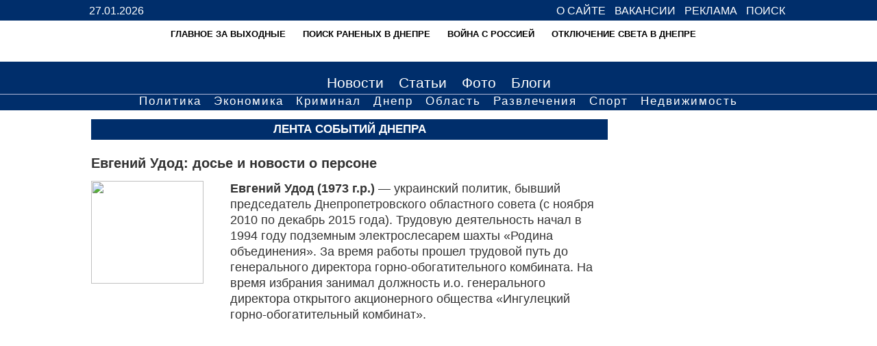

--- FILE ---
content_type: text/html; charset=windows-1251
request_url: https://dnepr.news/tags/evgenii-ydod
body_size: 13292
content:
<!DOCTYPE HTML>
<html xmlns="http://www.w3.org/1999/xhtml">
<head>
	  	<title>Евгений Удод</title>
  	  <meta http-equiv="Content-Type" content="text/html; charset=windows-1251" />	  <meta property="og:image" content="https://dnepr.news/images/sobytia_logo.jpg" />  
  <meta name="description" content="Досье на Евгения Удода и новости о нем" />
    <meta name='yandex-verification' content='74e3cc4fe98cc13b' />
  <link rel="shortcut icon" href="/imagesBG/ico.png" type="image/x-icon"/>
  <link href="/rssFeed/" type="application/rss+xml" rel="alternate" title="RSS" />
<meta name="viewport" content="width=device-width, minimum-scale=1.0" /> 

			<script type="application/ld+json">
			{
			  "@context": "http://schema.org",
			  "@type": "Article",
			  "mainEntityOfPage": {
			    "@type": "WebPage",
			    "@id": "https://dnepr.news/tags/evgenii-ydod"
			  },
			  "headline": "Евгений Удод",
			  			  "image":{
			  	"@type": "ImageObject",
			  	"url":"https://dnepr.news/images/thumbPublic/text/udod1.jpg"
			  },
			  			  "datePublished": "2020-04-30T21:00:36+03:00",
			  "author": {
			    "@type": "Person",
			    "name": "Днепр Новости"
			  },
			   "publisher": {
			    "@type": "Organization",
			    "name": "Портал «Новости Днепра»",
			    "logo": {
			      "@type": "ImageObject",
			      "url": "https://dnepr.news/img/logosearch.png",
			      "width": 219,
			      "height": 60
			    }
			  },
			  "articleBody":"Евгений Удод: досье и новости о персоне    Евгений Удод (1973 г.р.) — украинский политик, бывший председатель Днепропетровского областного совета (с ноября 2010 по декабрь 2015 года). Трудовую деятельность начал в 1994 году подземным электрослесарем шахты «Родина объединения». За время работы прошел трудовой путь до генерального директора горно-обогатительного комбината. На время избрания занимал должность и.о. генерального директора открытого акционерного общества «Ингулецкий горно-обогатительный комбинат».  "
			}
			</script>		
		



<style type="text/css">
	
body {
    height: 100%;
    position: relative;
    font-family: 'Lato', Calibri, Arial, sans-serif;
    min-width: 320px;
    padding: 0px;
    margin: 0px;	
    font-size: 100%;
	}
#wrapper {
    max-width: 1020px;
    min-width: 320px;
    margin: 0 auto;
    width: 100%;
    
}	

.gad-wrapper {
    max-width: 1020px;
    margin: 0 auto;
    width: 100%;    
}	

@media only screen and (min-width: 320px){
	.gad-wrapper {
	    max-width: 1020px;
	    margin: 0 auto;
	    width: 310px;    
	}
}

@media only screen and (min-width: 411px){
	.gad-wrapper {
	    max-width: 1020px;
	    margin: 0 auto;
	    width: 90%;    
	}
}
	
#content{
	background-color:#fff;
		}		
#bel{
	background-color:#fff;
	font-size:90%;
	
	line-height:160%;
	}	
#colona{
	margin-left:3px;
	margin-right:3px;
	text-align:center;
	}

#main p{
	margin-top:2px;
	margin-left: 0px;
	margin-left: 0px;
	
		}	
		
		
		
#main ul{
	padding-top:10px;
	padding-left:30px;
	
		}	
		
		#main ol{
			padding-top:10px;
	padding-left:30px;
		}
		


div.date {
    margin-left: 2%;
}
.date {
    color: #666;
    margin-top: 10px;
}


#soc{
	text-align:center;
	padding-top:15px;
	padding-bottom:10px;
	background-color:#FFF;
	}

#rubr{
	clear: both;
	background-color: #002e6b;
	color: #CCC;
	padding-top:10px;
	font-size:100%;
	line-height:150%;
	}
	
	
#rubr ul{
	float:left;
	list-style:none;
	margin:5px;
	padding:5px;
	width:220px;
	}	
	
#rubr li a{
	color:#FFF;
	text-decoration:none;
	border-bottom:1px dashed #FFF;
		}	
	
	
	
#rubr a:hover{
	color: #FF9;
		}	




#rekdva{
	text-align:center;
	padding-bottom:5px;
	padding-top:5px;
	background-color: #fff;
	height: auto;
	}	

#sponsor{
	text-align:center;
	padding-bottom:5px;
	padding-top:5px;
	background-color:#FFF;
	height: auto;
	}

#socseti {
    text-align: center;
    padding-top: 15px;
    padding-bottom: 10px;
    background-color: #FFF;
}
#socseti a {
    margin-left: 5px;
    margin-right: 5px;
}

#socseti a:hover {
    opacity: 0.7;
}

#footer {
    clear: both;
    background-color: #002e6b;
    color: #CCC;
    padding-bottom: 10px;
    padding-top: 10px;
    font-size: 90%;
    
}
#footer a {
    color: #FFF;
}
#rait {
    background-color: #666;
    text-align: center;
    color: #999;
    padding-top: 10px;
    padding-bottom: 10px;	
    }
    
    
 #header {
    width: 100%;
    text-align: right;
    padding-top: 7px;
    padding-bottom: 7px;
    position: absolute;
    font-family: Arial;
}   
    
 
    
    #header a {
    color: #fff;
    font-size: 100%;
    text-decoration: none;
    padding-bottom: 5px;
    padding-left: 4px;
    padding-right: 4px;
    margin-left: 1px;
    text-transform: uppercase;
}
    
     #header a:hover {
     	color: #fff8d0;
   
}   
#nad {
    float: left;
    color: #ffffff;
    font-family: Arial;
}  
  
  
  #shapka{
	background: #002e6b;
	text-align:center;
	padding-top:30px;
	padding-bottom: 10px;
	}

#shapka a{
		
	}	
	#shapka a:hover{
	opacity:0.9;
	}	
  
  
  

#menu{
width: 100%;
text-align:center;
background: #002e6b;
font-size:130%;
font-family: Arial;
}

#menu a{
	color: #FFF;
	padding:5px;
	margin:3px;
	line-height:160%;
	text-decoration: none;

}
#menu a.selected{
	text-decoration:none;
	color: #cdd1e6;
	}

#menu a:hover{
	
	text-decoration:none;
	color: #cdd1e6;

}
  
  #menufd{
	border-top: 1px solid #afb6d6;	
	background-color:#002e6b;
	text-align:center;
	border-bottom: 3px solid #002e6b;
font-family: Arial;
letter-spacing: 2px;
	}
#menufd a{
	color:	#fff;
	padding:1px;
	margin:5px;
	font-size:105%;
	text-decoration:none;
	
	}	
	
#menufd a.selected{
	text-decoration:none;
	color: #cdd1e6;
	
	}	
	
	
#menufd a:hover{
	color:#cdd1e6;
	
	}		
	
	
.ccc {
    width: 100%;
}	
	
.ppp{
		min-width:250px;
		}
		
	
	
  .monosettt {
    width: 50%;
}
  
  
  

.logo-image{
	margin-top: 60px;
}  
  
  
@media screen and (max-width: 799px) {

#menufd{
	display: none;
}
.hot-topic-wrapper{
	display: none;
}

  #shapka img{
  	width: 310px;
  	margin-top: 0px;
	
	}

  #shapka{
	padding-top:0px;
	}

a.ooop {
	position: inherit;
    margin-top: 0px;   
}



#header{
	background: #002e6b;
	position:relative;
}

		
.toTop {display: none; }
.toTop a {display: none;}


#menu{
	font-size:110%;
	}	
#menu a:hover{
	}	

#menufd a{
	color:	#fff;
	margin:5px;
	font-size:100%;
	display:block;
	border-bottom:1px dotted #CCC;
	padding:5px;
	}	
	
	.ccc{
		width:100%;
		display:inline-table;
		
		}
	.ppp{
		width:100%;
		display:inline-table;
		}
		
		
#rek{
		display:none;
		
		
		}
	#rekmin{
		display:block;
		text-align:center;
	padding-bottom:5px;
	padding-top:5px;
	background-color: #fff;
	
		
		
		}
#rekdva{
		display:none;
	}
#rekdvamin{
	display:block;
		text-align:center;
	padding-bottom:5px;
	padding-top:5px;
	background-color: #fff;
	
	
	}
.publicList p {
  padding-left: 1%;
  
}


.monosettt{

	display:inline-block;
	width:100%;
	
	}	

}
	
@media screen and (max-width: 600px) {	
	
	table#mono{
	border-spacing:0px;		
	}
	
	
a.ooop{
		font-size:15px;
		}	
	
#nad{
	float:none;
	display: block;
	text-align: left;	
}	
	
	
.imgH1 img {
	float:none;
		width:280px;;
	}	
	
.monosettt{
	display:inline-block;
	width:inherit;
	}			

}
	
.soc	{
	text-align:center;
	;
	}	
.socl	{
	width:245px;}

	
	@media screen and (max-width: 900px) {
.socl	{
	display:inline-block;
	
	}
	}

.hot-topic-wrapper{
	background-color: white;
	height: 60px;
	width: 100%;
	position: absolute;
	left: 0;
    overflow: hidden;
}

.hot-topic img{
	width: 40px;
	height: 40px;
	border-radius: 50%;
	vertical-align: middle;
}

.hot-topic a{
	text-decoration: none;
	text-transform: uppercase;
	line-height: 14px;
	font-size: 13px;
	font-weight: bold;
	color: black;
	margin-left: 5px;
}

.hot-topic:hover{
	opacity: .8;
}

.hot-topic {
	display: inline-block;
	max-width: 325px;
	margin-right: 20px;
	margin-top: 10px;
	z-index: -10;
	cursor: pointer;
}

.hot-topics {
	max-width: 1020px;
    min-width: 320px;
    margin: 0 auto;
    width: 100%;
}

.hot-topics-scroller{
	overflow-x: scroll;
	overflow: hidden;
	height: 50px;
}

@media screen and (max-width: 799px) {
	.hot-topic img{
		width: 40px !important;
		height: 40px;
	}	
}


#blooki{margin-bottom:4px;margin-top:4px}#blooki img{margin-bottom:1px;margin-top:1px;border:0;width:100%}.h1-front-wrapper{position:fixed;z-index:-1;color:white}.window{position:fixed;top:0;left:0;width:100%;height:100%;background-image:url(/imagesBG/bgOnImg.png);text-align:left;z-index:100;text-align:left;padding:2px}#rows{overflow:hidden}h1{font-family:verdana,arial,helvetica}h2{font-family:verdana,arial,helvetica}h3{font-family:verdana,arial,helvetica}.boxTitle{overflow:hidden;color:white;font-size:105%;font-weight:700;padding:5px;background:#002e6b;text-align:center;text-transform:uppercase;margin-top:0;font-family:inherit;margin-bottom:0}.mainNews img{width:100%}.imgH1{margin-top:5px}.video-container{position:relative;padding-bottom:56.25%;padding-top:30px;height:0;overflow:hidden}.video-container iframe{position:absolute;top:0;left:0;width:100%;height:100%}a.ooop{position:relative;padding:5px;text-decoration:none;color:#FFF;font-size:20px;display:block;background:#333;font-weight:700;text-align:center}.newsLine{overflow:hidden}.newsLine a.publicLink{overflow:hidden;display:block;text-decoration:none;padding-top:10px;padding-bottom:10px;line-height:15px;margin:0;border-bottom:1px dashed silver;min-height:80px}.newsLine a.publicLink .img{overflow:hidden;float:left;padding:2px}.newsLine a.publicLink .img span{display:block;overflow:hidden}.newsLine a.publicLink .img span{width:70px;height:46px}.newsLine a.publicLink .category{text-decoration:none;color:gray;font-size:10px;line-height:11px;text-align:right;margin:0;display:none}.newsLine a.publicLink h3{overflow:hidden;font-weight:400}.newsLine a.publicLink h3{font-size:13px;line-height:15px;word-wrap:break-word;color:#000}.newsLine a.publicLink .comment{text-decoration:none;color:gray;font-size:10px;line-height:13px}.newsLine a.publicLink .comment img{width:10px;height:12px}.comment{margin-left:5px}

.publicFull{
	overflow: hidden;
    padding: 10px;
}

.imgnews {
    width: 50%;
    float: right;
    margin: .5%;
    padding: .5%;
    color: #666;
    font-size: 100%;
    line-height: 110%;
    border: 1px dotted #999;
    text-align: center;
    word-wrap: break-word;
}

.boxTitle a {
    color: #fefed3;
    text-decoration: none;
}

.newsLine a.publicLink .img, .publicList a.publicLink .img {
    overflow: hidden;
    float: left;
    padding: 2px;
}

.publicList a.publicLink h3 {
    font-size: 100%;
    line-height: 105%;
    padding: 3px;
    margin: 3px 0 5px 0;
    word-wrap: break-word;
    color: #039;
}

.newsLine a.publicLink .comment, .publicList a.publicLink .comment {
    text-decoration: none;
    color: gray;
    font-size: 10px;
    line-height: 13px;
}

.publicList a.publicLink p {
    color: black;
    margin: 5px 0 10px 0;
    line-height: 18px;
}

.speudostatics-block {
    padding-top: 10px;
    padding-bottom: 10px;
    border-bottom: 1px dashed silver;
}

</style>
<!-- Global site tag (gtag.js) - Google Analytics -->
<script type="text/javascript" async src="https://www.googletagmanager.com/gtag/js?id=UA-71772614-1"></script>
<script type="text/javascript">
  window.dataLayer = window.dataLayer || [];
  function gtag(){dataLayer.push(arguments);}
  gtag('js', new Date());

  gtag('config', 'UA-71772614-1');
</script>
<script type="text/javascript" src="https://cdn.gravitec.net/storage/fdc259668c5bdad8a4dad9da87d6d821/client.js" async></script>

</head>

<body><div id="waitBlock" class="window" style="display: none"><table width="100%" height="100%" border=0 cellpadding=0 cellspacing=0><tr><td align=center width="100%" height="100%"> <div style="width: 500px; max-height: 700px; overflow: auto; padding: 10px;"><img src="/img/placeholder.svg" data-src="/imagesBG/loading1.gif" border="0" width="126" height="22" alt=""></div></td></tr></table></div>
<div id="header">
      <div id="wrapper">

    <div id="nad">
27.01.2026    
      </div>
  
<a href="/page/contacts" >О сайте</a>
<a href="/partners/135" >Вакансии</a>
<a href="/page/advertising" >Реклама</a>
<a rel="nofollow" href="/page/search" >Поиск</a>    
      </div>
</div>
<div id="shapka">
  <div id="wrapper">
  	  <div class="hot-topic-wrapper">
		  <div class="hot-topics">
		  	<div class="hot-topics-scroller">
			  <div class="hot-topic"><img src="/img/placeholder.svg" class="lazyload" data-src="/images/cache/imagesthumbNewstext/40-40-kalendar.webp" alt="" /><a class="hot-topic-anchor" href="https://dnepr.news/news/novosti-vyhodnyh-v-dnepre-i-oblasti-volna-zaminirovaniy-i-likvidaciya-11-moshennicheskih-koll-centrov">Главное за выходные</a></div><div class="hot-topic"><img src="/img/placeholder.svg" class="lazyload" data-src="/images/cache/imagesthumbNewstext/40-40-ranenye_1456920911.webp" alt="" /><a class="hot-topic-anchor" href="https://dnepr.news/public/poisk-lyudey-vo-vremya-voyny-v-ukraine">Поиск раненых в Днепре</a></div><div class="hot-topic"><img src="/img/placeholder.svg" class="lazyload" data-src="/images/cache/imagesthumbNewstext/40-40-ato_1408085711.webp" alt="" /><a class="hot-topic-anchor" href="https://dnepr.news/tags/dnepr-i-voina">Война с Россией</a></div><div class="hot-topic"><img src="/img/placeholder.svg" class="lazyload" data-src="/images/cache/imagesthumbNewstext/40-40-electricestvo.webp" alt="" /><a class="hot-topic-anchor" href="https://dnepr.news/tags/otkljuchenie-sveta-v-dnepre">Отключение света в Днепре</a></div>			</div>  
		  </div>  	
	  </div>
    	<a href="/"><img  class="logo-image"  src="/images/cache/img/c-logod1.webp" alt="" /></a>
  </div>
</div>



<div id="menu">
  <div id="wrapper">

<a title="события в Днепре" href="/news" >Новости</a>
<a title="статьи о Днепре" href="/articles" >Статьи</a>
<a title="фото Днепра" href="/photos" >Фото</a>
<a title="блоги Днепр" href="/category/38" >Блоги</a>
  
  </div>
</div>


 <div id="menufd">
  <div id="wrapper">
				<a title="политика Днепр" href="/category/9" >Политика</a>
				<a title="экономика Днепр" href="/category/60" >Экономика</a>
				<a title="криминал Днепропетровская область" href="/category/6" >Криминал</a>
				<a title="Днепровские городские новости" href="/category/36" >Днепр</a>
				<a title="новости Днепропетровской области" href="/category/37" >Область</a>
				<a title="развлечения в Днепре" href="/category/11" >Развлечения</a>
				<a title="спорт Днепр" href="/category/14" >Спорт</a>
                                <a title="недвижимость в Днепре" href="/category/23" >Недвижимость</a>
</div>   
</div> 




 <div id="sponsor">
 <div id="wrapper">
  
</div>
  </div>  


<div id="content"><div id="wrapper"><div id="bel">
	
			<div id="rows"></div>       
</div>



<table><tr>
				<td  class="ccc"  valign="top"  id="mainBlock"><div id="main">
				
				
				
				

<style>
	
	.publicList a.publicLink h1 {
    
    min-height:20px;
     
}
	
	.publicList p {
    padding-left: 1%;
    line-height: 110%;
   
}

.newsLine a.publicLink:hover, .publicList a.publicLink:hover {background-color: #fff;}	
	
</style>



	<div id="rows">
		<div id="rows">
			<h2 class="boxTitle">Лента событий Днепра</h2><div class="speudostatics-block"><h1>Евгений Удод: досье и новости о персоне</h1><table width="100%" cellspacing="0" cellpadding="0"> <tr>  <td width="27%" valign="top"> <img src="/img/placeholder.svg" class="lazyload" style="display: block; margin-left: 0pt;" data-src="/images/cache/imagesthumbPublictext/c-udod1.webp" width="90%" height="150"></td><td valign="top"><b>Евгений Удод (1973 г.р.)</b> — украинский политик, бывший председатель Днепропетровского областного совета (с ноября 2010 по декабрь 2015 года). Трудовую деятельность начал в 1994 году подземным электрослесарем шахты «Родина объединения». За время работы прошел трудовой путь до генерального директора горно-обогатительного комбината. На время избрания занимал должность и.о. генерального директора открытого акционерного общества «Ингулецкий горно-обогатительный комбинат». </tr> </table><div id="sponsor">
					<!-- dnepr-pod-novostamy -->
					<ins class="adsbygoogle"
					     style="display:block"
					     data-ad-client="ca-pub-5856576556842586"
					     data-ad-slot="1351964137"
					     data-ad-format="auto"
					     data-full-width-responsive="true"></ins>
					<script>
					     (adsbygoogle = window.adsbygoogle || []).push({});
					</script>
					</div></div><div class="box" style="border-bottom: 1px dashed silver;"><a class="rss-link" href="/rss-tag/evgenii-ydod" target="_blank"><img src="/img/placeholder.svg" class="lazyload" data-src="/images/cache/img/c-rss-32.webp" /><span>Подписаться</span></a></div>			<div class="box">
				<div class="publicList" style="width: auto; margin: 0"><a title="Читать" href="/news/byvshego-predsedatelya-dnepropetrovskogo-oblsoveta-podozrevayut-v-otmyvanii-deneg" class="publicLink"><div id="rows"><div class="img"><span><img src="/img/placeholder.svg" class="lazyload" data-src="/images/cache/imagesthumbNewsfeed/180-120-udod_apteka.webp" border="0" data-srcset="/images/cache/imagesthumbNewsfeed/698-466-udod_apteka.webp 698w, /images/cache/imagesthumbNewsfeed/490-327-udod_apteka.webp 490w, /images/cache/imagesthumbNewsfeed/180-120-udod_apteka.webp 180w "></span></div><div id="rows"><div class="category">Криминал в Днепропетровской области</div><h3><b>Бывший председатель Днепропетровского облсовета хотел убить подчиненного и отмывал деньги</b></h3><div class="comment" style="text-align: left"><img src="/imagesBG/icons/calendar.png" border="0" width="16" height="16" alt="" align="middle"> 20.12.21, 15:00 <img src="/imagesBG/icons/eye.png" border="0" width="16" height="16" alt="" align="middle"> 1279 <img src="/imagesBG/icons/comments.png" border="0" width="16" height="16" alt="" align="middle">  0</div><p>Бывшему председателю Днепропетровского областного совета Евгению Удоду объявили о подозрении в отмывании бюджетных средств.</p></div></div></a><a title="Читать" href="/news/krivorozhskiy-top-chinovnik-vremen-yanukovicha-zadeklariroval-112-tys-dollarov" class="publicLink"><div id="rows"><div class="img"><span><img src="/img/placeholder.svg" class="lazyload" data-src="/images/cache/imagesthumbNewsfeed/180-120-udod_apteka.webp" border="0" data-srcset="/images/cache/imagesthumbNewsfeed/698-466-udod_apteka.webp 698w, /images/cache/imagesthumbNewsfeed/490-327-udod_apteka.webp 490w, /images/cache/imagesthumbNewsfeed/180-120-udod_apteka.webp 180w "></span></div><div id="rows"><div class="category">Политика</div><h3><b>Криворожский топ-чиновник времен Януковича задекларировал 112 тыс. долларов</b></h3><div class="comment" style="text-align: left"><img src="/imagesBG/icons/calendar.png" border="0" width="16" height="16" alt="" align="middle"> 14.05.21, 15:15 <img src="/imagesBG/icons/eye.png" border="0" width="16" height="16" alt="" align="middle"> 1568 <img src="/imagesBG/icons/comments.png" border="0" width="16" height="16" alt="" align="middle">  0</div><p>Заместитель городского головы Кривого Рога Евгений Удод задекларировал 112 тыс. долларов наличными.</p></div></div></a><a title="Читать" href="/news/top-chinovnik-vremen-yanukovicha-stal-zamestitelem-mera-krivogo-roga-video" class="publicLink"><div id="rows"><div class="img"><span><img src="/img/placeholder.svg" class="lazyload" data-src="/images/cache/imagesthumbNewsfeed/180-120-udod_apteka.webp" border="0" data-srcset="/images/cache/imagesthumbNewsfeed/698-466-udod_apteka.webp 698w, /images/cache/imagesthumbNewsfeed/490-327-udod_apteka.webp 490w, /images/cache/imagesthumbNewsfeed/180-120-udod_apteka.webp 180w "></span></div><div id="rows"><div class="category">Политика</div><h3><b><img src="/imagesBG/icoTitleVideo_26.gif" border="0" width="26" height="26" alt="" align="left" style="margin: 5px">Топ-чиновник времен Януковича стал заместителем мэра Кривого Рога </b></h3><div class="comment" style="text-align: left"><img src="/imagesBG/icons/calendar.png" border="0" width="16" height="16" alt="" align="middle"> 18.12.20, 10:44 <img src="/imagesBG/icons/eye.png" border="0" width="16" height="16" alt="" align="middle"> 1084 <img src="/imagesBG/icons/comments.png" border="0" width="16" height="16" alt="" align="middle">  0</div><p>Экс-председатель Днепропетровского областного совета Евгений Удод стал заместителем городского головы Кривого Рога.</p></div></div></a><a title="Читать" href="/news/v-krivoy-rog-vernulsya-beglyy-udod" class="publicLink"><div id="rows"><div class="img"><span><img src="/img/placeholder.svg" class="lazyload" data-src="/images/cache/imagesthumbNewsfeed/180-120-udod_apteka.webp" border="0" data-srcset="/images/cache/imagesthumbNewsfeed/698-466-udod_apteka.webp 698w, /images/cache/imagesthumbNewsfeed/490-327-udod_apteka.webp 490w, /images/cache/imagesthumbNewsfeed/180-120-udod_apteka.webp 180w "></span></div><div id="rows"><div class="category">Новости Днепропетровской области</div><h3><b><img src="/imagesBG/icoTitlePhoto_26.gif" border="0" width="26" height="26" alt="" align="left" style="margin: 5px">В Кривой Рог вернулся беглый Удод </b></h3><div class="comment" style="text-align: left"><img src="/imagesBG/icons/calendar.png" border="0" width="16" height="16" alt="" align="middle"> 15.10.19, 10:32 <img src="/imagesBG/icons/eye.png" border="0" width="16" height="16" alt="" align="middle"> 2542 <img src="/imagesBG/icons/comments.png" border="0" width="16" height="16" alt="" align="middle">  0</div><p>Бывший первый заместитель мэра Кривого Рога Евгений Удод, сбежавший за границу в 2017 году после уголовных дел, вернулся в город.</p></div></div></a><a title="Читать" href="/news/v-krivom-roge-snyali-s-dolzhnosti-beglogo-zamestitelya-mera" class="publicLink"><div id="rows"><div class="img"><span><img src="/img/placeholder.svg" class="lazyload" data-src="/images/cache/imagesthumbNewsfeed/180-120-udod_apteka.webp" border="0" data-srcset="/images/cache/imagesthumbNewsfeed/698-466-udod_apteka.webp 698w, /images/cache/imagesthumbNewsfeed/490-327-udod_apteka.webp 490w, /images/cache/imagesthumbNewsfeed/180-120-udod_apteka.webp 180w "></span></div><div id="rows"><div class="category">Новости Днепропетровской области</div><h3><b>В Кривом Роге сняли с должности беглого заместителя мэра</b></h3><div class="comment" style="text-align: left"><img src="/imagesBG/icons/calendar.png" border="0" width="16" height="16" alt="" align="middle"> 30.08.17, 13:09 <img src="/imagesBG/icons/eye.png" border="0" width="16" height="16" alt="" align="middle"> 1802 <img src="/imagesBG/icons/comments.png" border="0" width="16" height="16" alt="" align="middle">  0</div><p>В Кривом Роге на сессии горсовета уволили с должности первого заместителя мэра Евгения Удода.</p></div></div></a><a title="Читать" href="/news/zammera-krivogo-roga-ob-yavili-v-rozysk" class="publicLink"><div id="rows"><div class="img"><span><img src="/img/placeholder.svg" class="lazyload" data-src="/images/cache/imagesthumbNewsfeed/180-120-udod_apteka.webp" border="0" data-srcset="/images/cache/imagesthumbNewsfeed/698-466-udod_apteka.webp 698w, /images/cache/imagesthumbNewsfeed/490-327-udod_apteka.webp 490w, /images/cache/imagesthumbNewsfeed/180-120-udod_apteka.webp 180w "></span></div><div id="rows"><div class="category">Криминал в Днепропетровской области</div><h3><b>Заммэра Кривого Рога объявили в розыск</b></h3><div class="comment" style="text-align: left"><img src="/imagesBG/icons/calendar.png" border="0" width="16" height="16" alt="" align="middle"> 23.06.17, 10:58 <img src="/imagesBG/icons/eye.png" border="0" width="16" height="16" alt="" align="middle"> 1960 <img src="/imagesBG/icons/comments.png" border="0" width="16" height="16" alt="" align="middle">  0</div><p>Министерство внутренних дел Украины объявило в розыск заместителя городского головы Кривого Рога Евгения Удода.</p></div></div></a><a title="Читать" href="/news/sud-razreshil-arestovat-zammera-krivogo-roga" class="publicLink"><div id="rows"><div class="img"><span><img src="/img/placeholder.svg" class="lazyload" data-src="/images/cache/imagesthumbNewsfeed/180-120-udod_apteka.webp" border="0" data-srcset="/images/cache/imagesthumbNewsfeed/698-466-udod_apteka.webp 698w, /images/cache/imagesthumbNewsfeed/490-327-udod_apteka.webp 490w, /images/cache/imagesthumbNewsfeed/180-120-udod_apteka.webp 180w "></span></div><div id="rows"><div class="category">Политика</div><h3><b>Суд разрешил арестовать заммэра Кривого Рога</b></h3><div class="comment" style="text-align: left"><img src="/imagesBG/icons/calendar.png" border="0" width="16" height="16" alt="" align="middle"> 16.06.17, 10:10 <img src="/imagesBG/icons/eye.png" border="0" width="16" height="16" alt="" align="middle"> 1437 <img src="/imagesBG/icons/comments.png" border="0" width="16" height="16" alt="" align="middle">  0</div><p>Суд удовлетворил ходатайство Генеральной прокуратуры об аресте подозреваемых в хищениях в особо крупных размерах из бюджета Кривого Рога.</p></div></div></a><a title="Читать" href="/news/vice-mer-krivogo-roga-kotoromu-ob-yavili-podozrenie-ukatil-v-otpusk" class="publicLink"><div id="rows"><div class="img"><span><img src="/img/placeholder.svg" class="lazyload" data-src="/images/cache/imagesthumbNewsfeed/180-120-udod_apteka.webp" border="0" data-srcset="/images/cache/imagesthumbNewsfeed/698-466-udod_apteka.webp 698w, /images/cache/imagesthumbNewsfeed/490-327-udod_apteka.webp 490w, /images/cache/imagesthumbNewsfeed/180-120-udod_apteka.webp 180w "></span></div><div id="rows"><div class="category">Новости Днепропетровской области</div><h3><b>Вице-мэр Кривого Рога, которому объявили подозрение, укатил в отпуск </b></h3><div class="comment" style="text-align: left"><img src="/imagesBG/icons/calendar.png" border="0" width="16" height="16" alt="" align="middle"> 19.05.17, 10:59 <img src="/imagesBG/icons/eye.png" border="0" width="16" height="16" alt="" align="middle"> 1642 <img src="/imagesBG/icons/comments.png" border="0" width="16" height="16" alt="" align="middle">  0</div><p>Первый заместитель городского головы Кривого Рога Евгений Удод, которому ранее объявили подозрение, находится в отпуске.</p></div></div></a><a title="Читать" href="/news/poyavilis-fotozhaby-na-krivorozhskogo-chinovnika-materno-posylayuschego-opponentov-foto" class="publicLink"><div id="rows"><div class="img"><span><img src="/img/placeholder.svg" class="lazyload" data-src="/images/cache/imagesthumbNewsfeed/180-120-mat_1490290261.webp" border="0" data-srcset="/images/cache/imagesthumbNewsfeed/698-466-mat_1490290261.webp 698w, /images/cache/imagesthumbNewsfeed/490-327-mat_1490290261.webp 490w, /images/cache/imagesthumbNewsfeed/180-120-mat_1490290261.webp 180w " ></span></div><div id="rows"><div class="category">Новости Днепропетровской области</div><h3><b><img src="/imagesBG/icoTitlePhoto_26.gif" border="0" width="26" height="26" alt="" align="left" style="margin: 5px">Появились фотожабы на криворожского чиновника, матерно посылающего оппонентов </b></h3><div class="comment" style="text-align: left"><img src="/imagesBG/icons/calendar.png" border="0" width="16" height="16" alt="" align="middle"> 24.03.17, 19:06 <img src="/imagesBG/icons/eye.png" border="0" width="16" height="16" alt="" align="middle"> 1230 <img src="/imagesBG/icons/comments.png" border="0" width="16" height="16" alt="" align="middle">  0</div><p>Заместитель городского головы Кривого Рога Евгений Удод стал героем фотожаб.  </p></div></div></a><a title="Читать" href="/news/obmaterennyy-vice-merom-krivogo-roga-deputat-obratilsya-v-policiyu-video" class="publicLink"><div id="rows"><div class="img"><span><img src="/img/placeholder.svg" class="lazyload" data-src="/images/cache/imagesthumbNewsfeed/180-120-mat_1490290261.webp" border="0" data-srcset="/images/cache/imagesthumbNewsfeed/698-466-mat_1490290261.webp 698w, /images/cache/imagesthumbNewsfeed/490-327-mat_1490290261.webp 490w, /images/cache/imagesthumbNewsfeed/180-120-mat_1490290261.webp 180w "></span></div><div id="rows"><div class="category">Новости Днепропетровской области</div><h3><b><img src="/imagesBG/icoTitleVideo_26.gif" border="0" width="26" height="26" alt="" align="left" style="margin: 5px">Обматеренный вице-мэром Кривого Рога депутат обратился в полицию </b></h3><div class="comment" style="text-align: left"><img src="/imagesBG/icons/calendar.png" border="0" width="16" height="16" alt="" align="middle"> 23.03.17, 19:31 <img src="/imagesBG/icons/eye.png" border="0" width="16" height="16" alt="" align="middle"> 1014 <img src="/imagesBG/icons/comments.png" border="0" width="16" height="16" alt="" align="middle">  0</div><p>Депутат горсовета Кривого Рога Юлий Морозов, которого сегодня матерно послал заместитель мэра Евгений Удод, подал заявление в полицию. </p></div></div></a>							<div style="max-width:97%">
														<!--	<script async src="//pagead2.googlesyndication.com/pagead/js/adsbygoogle.js"></script> -->
								<ins class="adsbygoogle"
								     style="display:block"
								     data-ad-format="fluid"
								     data-ad-layout-key="-gp+1g+5v-54+1d"
								     data-ad-client="ca-pub-5856576556842586"
								     data-ad-slot="8216692835"></ins>
															<script>
								     (adsbygoogle = window.adsbygoogle || []).push({});
								</script>	
							</div>
							<div class="news-line-adv-separator"></div>
							<a title="Читать" href="/news/vice-mer-krivogo-roga-poslal-deputatov-video" class="publicLink"><div id="rows"><div class="img"><span><img src="/img/placeholder.svg" class="lazyload" data-src="/images/cache/imagesthumbNewsfeed/180-120-udod_apteka.webp" border="0" data-srcset="/images/cache/imagesthumbNewsfeed/698-466-udod_apteka.webp 698w, /images/cache/imagesthumbNewsfeed/490-327-udod_apteka.webp 490w, /images/cache/imagesthumbNewsfeed/180-120-udod_apteka.webp 180w "></span></div><div id="rows"><div class="category">Новости Днепропетровской области</div><h3><b><img src="/imagesBG/icoTitleVideo_26.gif" border="0" width="26" height="26" alt="" align="left" style="margin: 5px">Вице-мэр Кривого Рога отправил депутатов нах... </b></h3><div class="comment" style="text-align: left"><img src="/imagesBG/icons/calendar.png" border="0" width="16" height="16" alt="" align="middle"> 23.03.17, 17:22 <img src="/imagesBG/icons/eye.png" border="0" width="16" height="16" alt="" align="middle"> 1340 <img src="/imagesBG/icons/comments.png" border="0" width="16" height="16" alt="" align="middle">  0</div><p>Заместитель городского головы Кривого Рога Евгений Удод обматерил депутатов городского совета.</p></div></div></a><a title="Читать" href="/news/genprokuratura-provodit-obyski-u-rukovoditeley-krivogo-roga" class="publicLink"><div id="rows"><div class="img"><span><img src="/img/placeholder.svg" class="lazyload" data-src="/images/thumbNews/feed/obisk.jpg" border="0" data-srcset="//images/thumbNews/feed/obisk.jpg 698w, //images/thumbNews/feed/obisk.jpg 490w, //images/thumbNews/feed/obisk.jpg 180w "></span></div><div id="rows"><div class="category">Новости Днепропетровской области</div><h3><b>Генпрокуратура проводит обыски у руководителей Кривого Рога</b></h3><div class="comment" style="text-align: left"><img src="/imagesBG/icons/calendar.png" border="0" width="16" height="16" alt="" align="middle"> 02.03.17, 11:23 <img src="/imagesBG/icons/eye.png" border="0" width="16" height="16" alt="" align="middle"> 1252 <img src="/imagesBG/icons/comments.png" border="0" width="16" height="16" alt="" align="middle">  0</div><p>Сегодня сотрудники прокуратуры проводят ряд обысков в Криворожском городском совете.  </p></div></div></a><a title="Читать" href="/news/16/17707" class="publicLink"><div id="rows"><div class="img"><span><img src="/img/placeholder.svg" class="lazyload" data-src="/images/cache/imagesthumbNewsfeed/180-120-udod_apteka.webp" border="0" data-srcset="/images/cache/imagesthumbNewsfeed/698-466-udod_apteka.webp 698w, /images/cache/imagesthumbNewsfeed/490-327-udod_apteka.webp 490w, /images/cache/imagesthumbNewsfeed/180-120-udod_apteka.webp 180w "></span></div><div id="rows"><div class="category">Политика</div><h3><b>Евгений Удод станет первым заместителем мэра Кривого Рога</b></h3><div class="comment" style="text-align: left"><img src="/imagesBG/icons/calendar.png" border="0" width="16" height="16" alt="" align="middle"> 16.06.16, 17:00 <img src="/imagesBG/icons/eye.png" border="0" width="16" height="16" alt="" align="middle"> 1048 <img src="/imagesBG/icons/comments.png" border="0" width="16" height="16" alt="" align="middle">  0</div><p>Завтра депутаты Криворожского городского совета уволят с поста первого заместителя городского головы Александра Фищенко.</p></div></div></a><a title="Читать" href="/news/16/17254" class="publicLink"><div id="rows"><div class="img"><span><img src="/img/placeholder.svg" class="lazyload" data-src="/images/cache/imagesthumbNewsfeed/180-120-udod_apteka.webp" border="0" data-srcset="/images/cache/imagesthumbNewsfeed/698-466-udod_apteka.webp 698w, /images/cache/imagesthumbNewsfeed/490-327-udod_apteka.webp 490w, /images/cache/imagesthumbNewsfeed/180-120-udod_apteka.webp 180w "></span></div><div id="rows"><div class="category">Политика</div><h3><b>В "черной бухгалтерии" Януковича всплыл днепропетровский чиновник</b></h3><div class="comment" style="text-align: left"><img src="/imagesBG/icons/calendar.png" border="0" width="16" height="16" alt="" align="middle"> 31.05.16, 13:45 <img src="/imagesBG/icons/eye.png" border="0" width="16" height="16" alt="" align="middle"> 1300 <img src="/imagesBG/icons/comments.png" border="0" width="16" height="16" alt="" align="middle">  0</div><p>В "черной бухгалтерии" Януковича всплыл днепропетровский чиновник. </p></div></div></a><a title="Читать" href="/news/16/16605" class="publicLink"><div id="rows"><div class="img"><span><img src="/img/placeholder.svg" class="lazyload" data-src="/images/cache/imagesthumbNewsfeed/180-120-udod_apteka.webp" border="0" data-srcset="/images/cache/imagesthumbNewsfeed/698-466-udod_apteka.webp 698w, /images/cache/imagesthumbNewsfeed/490-327-udod_apteka.webp 490w, /images/cache/imagesthumbNewsfeed/180-120-udod_apteka.webp 180w "></span></div><div id="rows"><div class="category">Общество</div><h3><b>Удод возглавил Ассоциацию органов местного самоуправления Днепропетровщины</b></h3><div class="comment" style="text-align: left"><img src="/imagesBG/icons/calendar.png" border="0" width="16" height="16" alt="" align="middle"> 28.04.16, 21:30 <img src="/imagesBG/icons/eye.png" border="0" width="16" height="16" alt="" align="middle"> 1298 <img src="/imagesBG/icons/comments.png" border="0" width="16" height="16" alt="" align="middle">  0</div><p>Сегодня на конференции областной днепропетровской Ассоциации местного самоуправления ее председателем во второй раз подряд был избран Евгений Удод.</p></div></div></a><a title="Читать" href="/news/15/5054" class="publicLink"><div id="rows"><div class="img"><span><img src="/img/placeholder.svg" class="lazyload" data-src="/images/cache/imagesthumbNewsfeed/180-120-udod_apteka.webp" border="0" data-srcset="/images/cache/imagesthumbNewsfeed/698-466-udod_apteka.webp 698w, /images/cache/imagesthumbNewsfeed/490-327-udod_apteka.webp 490w, /images/cache/imagesthumbNewsfeed/180-120-udod_apteka.webp 180w "></span></div><div id="rows"><div class="category">Криминал в Днепропетровской области</div><h3><b>Дело против главы облсовета Удода по подозрению в связях с "титушками" закрыто (ДОКУМЕНТ)</b></h3><div class="comment" style="text-align: left"><img src="/imagesBG/icons/calendar.png" border="0" width="16" height="16" alt="" align="middle"> 18.02.15, 09:57 <img src="/imagesBG/icons/eye.png" border="0" width="16" height="16" alt="" align="middle"> 1107 <img src="/imagesBG/icons/comments.png" border="0" width="16" height="16" alt="" align="middle">  0</div><p>Прокуратура Днепропетровской области закрыли криминальное производство в отношении главы Днепропетровского облсовета Евгения Удода, который подозревался в связях с "титушками".  В документе за подписью прокурора отдела процессуального руководства в к...</p></div></div></a><a title="Читать" href="/news/15/5016" class="publicLink"><div id="rows"><div class="img"><span><img src="/img/placeholder.svg" class="lazyload" data-src="/images/cache/imagesthumbNewsfeed/180-120-udod_apteka.webp" border="0" data-srcset="/images/cache/imagesthumbNewsfeed/698-466-udod_apteka.webp 698w, /images/cache/imagesthumbNewsfeed/490-327-udod_apteka.webp 490w, /images/cache/imagesthumbNewsfeed/180-120-udod_apteka.webp 180w "></span></div><div id="rows"><div class="category">Экономика </div><h3><b>На "Южмаше" в кратчайшие сроки должен быть проведен аудит, – чиновник</b></h3><div class="comment" style="text-align: left"><img src="/imagesBG/icons/calendar.png" border="0" width="16" height="16" alt="" align="middle"> 16.02.15, 10:30 <img src="/imagesBG/icons/eye.png" border="0" width="16" height="16" alt="" align="middle"> 1152 <img src="/imagesBG/icons/comments.png" border="0" width="16" height="16" alt="" align="middle">  0</div><p>Председатель Днепропетровского областного совета Евгений Удод во время встречи с трудовым коллективом ЮМЗ им. Макарова отметил, что сегодня на предприятии необходимо в срочном порядке провести аудит с целью определения реальных мощностей завода.  Гла...</p></div></div></a><a title="Читать" href="/news/14/902" class="publicLink"><div id="rows"><div class="img"><span><img src="/img/placeholder.svg" class="lazyload" data-src="/images/cache/imagesthumbNewsfeed/180-120-udod_apteka.webp" border="0" data-srcset="/images/cache/imagesthumbNewsfeed/698-466-udod_apteka.webp 698w, /images/cache/imagesthumbNewsfeed/490-327-udod_apteka.webp 490w, /images/cache/imagesthumbNewsfeed/180-120-udod_apteka.webp 180w "></span></div><div id="rows"><div class="category">Общество</div><h3><b>Глава Днепропетровского облсовета уверяет, что не имел дел с титушками</b></h3><div class="comment" style="text-align: left"><img src="/imagesBG/icons/calendar.png" border="0" width="16" height="16" alt="" align="middle"> 22.07.14, 13:00 <img src="/imagesBG/icons/eye.png" border="0" width="16" height="16" alt="" align="middle"> 1159 <img src="/imagesBG/icons/comments.png" border="0" width="16" height="16" alt="" align="middle">  0</div><p>Председатель Днепропетровского областного совета Евгений Удод, которого обвиняют в связи с титушками, обратился к жителям региона с опровержением этой информации.  "Из областной прокуратуры я получил сообщение о подозрении в совершении преступления. ...</p></div></div></a>				</div>
			</div>
		</div>
		<br/>
		
	<br/>	
		
		
		
		
		
			
			
			
						
			
			




		</div>
	</div>
	
	
	
	
					
				
				
				
				
				</td><td class="ppp" valign="top">
				
				
				
				
				
        <div id="colona">
        <div style="margin-top: 5px;"></div>
        
                    
        	       
        				<script async src="https://pagead2.googlesyndication.com/pagead/js/adsbygoogle.js?client=ca-pub-5856576556842586"
     crossorigin="anonymous"></script>
<!-- Dnepr-vert -->
<ins class="adsbygoogle"
     style="display:block"
     data-ad-client="ca-pub-5856576556842586"
     data-ad-slot="5421064950"
     data-ad-format="auto"
     data-full-width-responsive="true"></ins>
<script>
     (adsbygoogle = window.adsbygoogle || []).push({});
</script>

<div style="overflow: hidden; width: 100%; "><a href="https://iherb.co/jiC2vDS9" rel="sponsored" target="_blank"><img src="/adv/iherb-dnepr.jpg" border="0" width=100% style="padding-bottom: 5px; padding-top: 5px;"/></a></div>

<div style="overflow: hidden; width: 100%; "><a href="https://bank.gov.ua/ua/news/all/natsionalniy-bank-vidkriv-spetsrahunok-dlya-zboru-koshtiv-na-potrebi-armiyi" alt="РїРѕРјРѕС‰СЊ Р°СЂРјРёРё" target="_blank"><img src="/adv/army.jpg" border="0" width=100% style="padding-bottom: 5px; padding-top: 5px;"/></a></div>

<div style="overflow: hidden; width: 100%; "><a href="https://secure.wayforpay.com/button/b6600bd8446dd" alt="РїРѕРјРѕС‡СЊ РЅР°С€РµРјСѓ СЃР°Р№С‚Сѓ" target="_blank"><img src="/adv/dnepr.jpg" border="0" width=100% style="padding-bottom: 5px; padding-top: 5px;"/></a></div>

<div style="overflow: hidden; width: 100%; "><a href="https://lapa.shop/ru/cats/" alt="РєСѓРїРёС‚СЊ РєРѕС‚РµРЅРєР° РІ РїРёС‚РѕРјРЅРёРєРµ" rel="sponsored" target="_blank"><img src="/adv/lapabanner.jpg" border="0" width=100% style="padding-bottom: 5px; padding-top: 5px;"/></a></div>

					
											<h2 class="boxTitle">Опрос</h2>
						<div class="box"><div id="pollDivContainer"><h3>Когда, по вашему, закончится война?</h3>		<form style="margin:0px" name="pollBlock" id="pollBlock">
			<table width="100%" border=0 cellpadding=0 cellspacing=0 class="pollerList">					<tr>
						<td width="30"><input type="radio" id="poller" name="poller" value="424"></td><td onclick="checkRadio(document.pollBlock.poller, '0');" align="left"> Через 2-3 недели</td>
					</tr>					<tr>
						<td width="30"><input type="radio" id="poller" name="poller" value="425"></td><td onclick="checkRadio(document.pollBlock.poller, '1');" align="left"> Через месяц</td>
					</tr>					<tr>
						<td width="30"><input type="radio" id="poller" name="poller" value="426"></td><td onclick="checkRadio(document.pollBlock.poller, '2');" align="left"> К концу года</td>
					</tr>					<tr>
						<td width="30"><input type="radio" id="poller" name="poller" value="427"></td><td onclick="checkRadio(document.pollBlock.poller, '3');" align="left"> Через год</td>
					</tr>					<tr>
						<td width="30"><input type="radio" id="poller" name="poller" value="428"></td><td onclick="checkRadio(document.pollBlock.poller, '4');" align="left"> Через несколько лет</td>
					</tr>					<tr>
						<td width="30"><input type="radio" id="poller" name="poller" value="429"></td><td onclick="checkRadio(document.pollBlock.poller, '5');" align="left"> Не знаю</td>
					</tr>			</table>
			<input type="hidden" name="pollID" value="69" id="pollID">
			<input type="hidden" name="uID" value="sl6tc9ca9kjta2qhe9jls1i7l0" id="uID">
			<div><input type="button" value="Ответить" onclick="pollGo();" class="button"></div>
		</form>						</div><a href="/polls/" class="allPolls"> Архив опросов</a></div>
					<div style="overflow: hidden; width: 100%;  "><a href="https://t.me/joinchat/AAAAAEKh2uITX_fWyvnNnw" alt="" rel="nofollow" target="_blank"><img src="/img/placeholder.svg" class="lazyload" data-src="/images/cache/adv/c-telegram.webp" border="0" alt="" width="100%" style="padding-bottom: 5px;	padding-top: 5px;"   /></a></div>												        				<h2 class="boxTitle">Календарь событий</h2>
					<div class="box" style="min-height: 150px;">
						<div id="calendarDivContainer" class="calendarDivContainer" style="margin-bottom: 5px; "><center><div id=calendar><table align=canter width="100%"><tr>
     <td class=title><a href="javascript: loadCalendarMonth('2025', '12')" title="Декабрь 2025">«</a></td>
	 <td colspan="5" class=title><a href="/feed/2026/01" title="Показать все новости за Январь 2026 г.">Январь 2026</a></td>
	 <td class=title></td>
    </tr><tr>
     <td class=day>ПН</td>
     <td class=day>ВТ</td>
     <td class=day>СР</td>
     <td class=day>ЧТ</td>
     <td class=day>ПТ</td>
     <td class=weekend>СБ</td>
     <td class=weekend>ВС</td>
    </tr><tr><td colspan="3">&nbsp;</td><td class=day><a href="/feed/2026/01/01" title="Четверг, 01 января 2026">1</a></td><td class=day><a href="/feed/2026/01/02" title="Пятница, 02 января 2026">2</a></td><td class=weekend><a href="/feed/2026/01/03" title="Суббота, 03 января 2026">3</a></td><td class=weekend><a href="/feed/2026/01/04" title="Воскресенье, 04 января 2026">4</a></td></tr><tr><td class=day><a href="/feed/2026/01/05" title="Понедельник, 05 января 2026">5</a></td><td class=day><a href="/feed/2026/01/06" title="Вторник, 06 января 2026">6</a></td><td class=day><a href="/feed/2026/01/07" title="Среда, 07 января 2026">7</a></td><td class=day><a href="/feed/2026/01/08" title="Четверг, 08 января 2026">8</a></td><td class=day><a href="/feed/2026/01/09" title="Пятница, 09 января 2026">9</a></td><td class=weekend><a href="/feed/2026/01/10" title="Суббота, 10 января 2026">10</a></td><td class=weekend>11</td></tr><tr><td class=day><a href="/feed/2026/01/12" title="Понедельник, 12 января 2026">12</a></td><td class=day><a href="/feed/2026/01/13" title="Вторник, 13 января 2026">13</a></td><td class=day><a href="/feed/2026/01/14" title="Среда, 14 января 2026">14</a></td><td class=day><a href="/feed/2026/01/15" title="Четверг, 15 января 2026">15</a></td><td class=day><a href="/feed/2026/01/16" title="Пятница, 16 января 2026">16</a></td><td class=weekend>17</td><td class=weekend>18</td></tr><tr><td class=day><a href="/feed/2026/01/19" title="Понедельник, 19 января 2026">19</a></td><td class=day><a href="/feed/2026/01/20" title="Вторник, 20 января 2026">20</a></td><td class=day><a href="/feed/2026/01/21" title="Среда, 21 января 2026">21</a></td><td class=day><a href="/feed/2026/01/22" title="Четверг, 22 января 2026">22</a></td><td class=day><a href="/feed/2026/01/23" title="Пятница, 23 января 2026">23</a></td><td class=weekend><a href="/feed/2026/01/24" title="Суббота, 24 января 2026">24</a></td><td class=weekend>25</td></tr><tr><td class=day><a href="/feed/2026/01/26" title="Понедельник, 26 января 2026">26</a></td><td class=calendar_t>27</td><td class=day>28</td><td class=day>29</td><td class=day>30</td><td class=weekend>31</td><td colspan="1">&nbsp;</td></tr></table></div></center></div>
					</div>
				
					
					<h2  style="margin-bottom: 5px;" class="boxTitle">Мы в Фейсбуке</h2>
					<div class="box" style="">
					
						<div id="calendarDivContainer" style="margin-bottom: 5px; ">
					 <div id="fb-root"></div>
<script>(function(d, s, id) {
  var js, fjs = d.getElementsByTagName(s)[0];
  if (d.getElementById(id)) return;
  js = d.createElement(s); js.id = id;
  js.src = "//connect.facebook.net/en_US/sdk.js#xfbml=1&version=v2.5";
  fjs.parentNode.insertBefore(js, fjs);
}(document, 'script', 'facebook-jssdk'));</script>

<div class="fb-page" data-href="https://www.facebook.com/dnipronews" data-tabs="timeline" data-width="240" data-height="300" data-small-header="false" data-adapt-container-width="true" data-hide-cover="true" data-show-facepile="true"><div class="fb-xfbml-parse-ignore"><blockquote cite="https://www.facebook.com/dnipronews"><a rel="nofollow" href="https://www.facebook.com/dnipronews">Новости Днепра</a></blockquote></div></div>
    	
						</div>
					</div>							

								
					              
        
        </div>


</td></tr>
	</table>

  


  <link href="/css-collection.php?v=20200524" rel="stylesheet" />
  <script type="text/javascript" src="/js-collection.php?v=20200430"></script>

</div></div>  


	




<div id="socseti">
  <div id="wrapper"> 
  <noindex>
  <a rel="nofollow" target="_blank" href="https://www.facebook.com/dnipronews"><img src="/img/placeholder.svg" class="lazyload" data-src="/images/cache/img/c-f.webp" width="46" height="46"></a> 
  <a rel="nofollow" target="_blank" href="https://twitter.com/SobytiyaDp"><img src="/img/placeholder.svg" class="lazyload" data-src="/images/cache/img/c-tv.webp" width="46" height="46"></a>
  <a rel="nofollow" target="_blank" href="https://www.youtube.com/channel/UCDpTDgx1ondqdXl6k4X1OOQ"><img src="/img/placeholder.svg" class="lazyload" data-src="/images/cache/img/c-tube.webp" width="46" height="46"></a>
  <a rel="nofollow" target="_blank" href="https://t.me/dnipro_news"><img src="/img/placeholder.svg" class="lazyload" data-src="/images/cache/img/c-telegramm.webp" width="46" height="46"></a>
  <a rel="nofollow" target="_blank" href="/rss/rss.php"><img src="/img/placeholder.svg" class="lazyload" data-src="/images/cache/img/c-rss.webp" width="46" height="46"></a>
  </noindex>
</div></div>

<div id="sponsor">
  <div id="wrapper">

<!-- Реклама -->
<!-- <script async src="//pagead2.googlesyndication.com/pagead/js/adsbygoogle.js"></script> -->
<ins class="adsbygoogle"
     style="display:block; text-align:center;"
     data-ad-layout="in-article"
     data-ad-format="fluid"
     data-ad-client="ca-pub-5856576556842586"
     data-ad-slot="7611051467"></ins>
<script>
     (adsbygoogle = window.adsbygoogle || []).push({});
</script>
<br/>
  </div></div> 

<div id="rubr">
  <div id="wrapper">
    <ul>
	<li>В ДНЕПРЕ</li>
	<li><a href="/tags/proisshestvija-v-dnepre">Происшествия в Днепре</a></li>
	<li><a href="/tags/dtp-v-dnepre">ДТП в Днепре</a></li>
	<li><a href="/tags/dollar-v-dnepre-segodnja">Доллар в Днепре сегодня</a></li>
	<li><a href="/tags/benzin-dnepr">Цены на бензин в Днепре</a></li>
	<li><a href="/tags/dnepr-novosti-fytbola">Футбол в Днепре</a></li>
   
    </ul>
    
    
    	<ul>
	<li>В ОБЛАСТИ</li>
	<li><a href="/tags/novosti-krivogo-roga">Новости Кривого Рога</a></li>
	<li><a href="/tags/novosti-kamenskogo">Новости Каменского</a></li>
	<li><a href="/tags/novosti-pavlograda">Новости Павлограда</a></li>
	<li><a href="/tags/novosti-nikopolja">Новости Никополя</a></li>
	<li><a href="/tags/zheltye-vody">Новости Желтых Вод</a></li>

    	</ul>

	<ul>
	<li>ГОРЯЧИЕ ТЕМЫ</li>
	<li><a href="/tags/viktor-nazarov">Суд над генералом Назаровым</a></li>
	<li><a href="/tags/deklaracii-o-dochodach-dnepr">Электронные декларации</a></li>
	<li><a href="/tags/korrypcija-dnepr">Коррупция в Днепре</a></li>

	</ul>

<ul>
<noindex>
	<li>РЕДАКЦИЯ</li>
	<li><a rel="nofollow" href="/page/contacts">О сайте «Новости Днепра»</a></li>
	<li><a rel="nofollow" href="/page/advertising">Реклама на сайте</a></li>
	<li><a rel="nofollow" href="/my-event">Прислать новость</a></li>
	<li><a rel="noindex, nofollow" target="_blank" href="https://secure.wayforpay.com/button/b6600bd8446dd">Поддержать проект</a></li>
</noindex>

</ul>
<div style="clear: both;"></div>
  </div></div>


<div id="footer">
  <div id="wrapper">
  
  
   @ 2015 - 2022 - Все права защищены<br/>
  	<p>Перепечатка с сайта "Новости Днепра" для печатных изданий разрешается при условии ссылки на сайт, для интернет-ресурсов — при условии активной гиперссылки на dnepr.news</p>
<p>Ответственность за содержание и достоверность рекламных материалов несут рекламодатели.</p>
<p>Портал «Новости Днепра» является новостным сайтом города Днепра и области, который оперативно предоставляет читателям новости, статьи, блоги и другую информацию о жизни региона. Политика, экономика, происшествия и ДТП в Днепре, криминал и коррупция, культурные и развлекательные события, спорт и здоровье – все это вы найдете на страницах днепровского портала. 
На нашем сайте вы найдете информацию обо всем в Днепре сегодня, вчера и даже завтра!
</p>
  </div></div>


<div class="toTop"><a href="#" id="toTop"><img src="/imagesBG/findTop.png" border="0" width="22" height="22" alt="" align="middle">Наверх</a></div>

<div id="rait">
<div id="wrapper">
<a href="//webkolba.com" target="_blank"><img src="/img/placeholder.svg" class="lazyload" data-src="/images/cache/adv/c-webkolba1.webp" height="31"></a>

<!-- Yandex.Metrika counter -->
<script type="text/javascript" >
   (function(m,e,t,r,i,k,a){m[i]=m[i]||function(){(m[i].a=m[i].a||[]).push(arguments)};
   m[i].l=1*new Date();k=e.createElement(t),a=e.getElementsByTagName(t)[0],k.async=1,k.src=r,a.parentNode.insertBefore(k,a)})
   (window, document, "script", "https://cdn.jsdelivr.net/npm/yandex-metrica-watch/tag.js", "ym");

   ym(56984335, "init", {
        clickmap:true,
        trackLinks:true,
        accurateTrackBounce:true,
        webvisor:true
   });
</script>
<noscript><div><img src="https://mc.yandex.ru/watch/56984335" style="position:absolute; left:-9999px;" alt="" /></div></noscript>
<!-- /Yandex.Metrika counter -->

<!--LiveInternet counter--><script type="text/javascript">
document.write("<a href='//www.liveinternet.ru/click' "+
"target=_blank><img src='//counter.yadro.ru/hit?t50.11;r"+
escape(document.referrer)+((typeof(screen)=="undefined")?"":
";s"+screen.width+"*"+screen.height+"*"+(screen.colorDepth?
screen.colorDepth:screen.pixelDepth))+";u"+escape(document.URL)+
";h"+escape(document.title.substring(0,150))+";"+Math.random()+
"' alt='' title='LiveInternet' "+
"border='0' width='31' height='31'><\/a>")
</script><!--/LiveInternet-->

<!--bigmir)net TOP 100-->
<script type="text/javascript" language="javascript"><!--
bmN=navigator,bmD=document,bmD.cookie='b=b',i=0,bs=[],bm={v:16934285,s:16934285,t:2,c:bmD.cookie?1:0,n:Math.round((Math.random()* 1000000)),w:0};
for(var f=self;f!=f.parent;f=f.parent)bm.w++;
try{if(bmN.plugins&&bmN.mimeTypes.length&&(x=bmN.plugins['Shockwave Flash']))bm.m=parseInt(x.description.replace(/([a-zA-Z]|\s)+/,''));
else for(var f=3;f<20;f++)if(eval('new ActiveXObject("ShockwaveFlash.ShockwaveFlash.'+f+'")'))bm.m=f}catch(e){;}
try{bm.y=bmN.javaEnabled()?1:0}catch(e){;}
try{bmS=screen;bm.v^=bm.d=bmS.colorDepth||bmS.pixelDepth;bm.v^=bm.r=bmS.width}catch(e){;}
r=bmD.referrer.replace(/^w+:\/\//,'');if(r&&r.split('/')[0]!=window.location.host){bm.f=escape(r).slice(0,400);bm.v^=r.length}
bm.v^=window.location.href.length;for(var x in bm) if(/^[vstcnwmydrf]$/.test(x)) bs[i++]=x+bm[x];
bmD.write('<a href="//www.bigmir.net/" target="_blank" onClick="img=new Image();img.src="//www.bigmir.net/?cl=16934285";"><img src="//c.bigmir.net/?'+bs.join('&')+'"  width="88" height="31" border="0" alt="bigmir)net TOP 100" title="bigmir)net TOP 100"></a>');
//-->
</script>
<noscript>
<a href="//www.bigmir.net/" target="_blank" rel="nofollow"><img src="//c.bigmir.net/?v16934285&s16934285&t2" width="88" height="31" alt="bigmir)net TOP 100" title="bigmir)net TOP 100" border="0" /></a>
</noscript>
<!--bigmir)net TOP 100-->
</div>	
</div>

<script async src="//pagead2.googlesyndication.com/pagead/js/adsbygoogle.js"></script>
<script>
  (adsbygoogle = window.adsbygoogle || []).push({
    google_ad_client: "ca-pub-5856576556842586",
    enable_page_level_ads: true
  });
</script>

<script async type="text/javascript" src="https://top-js-metrics.top.my.ua/script.js" data-top-sid="69"></script>
<script defer src="https://static.cloudflareinsights.com/beacon.min.js/vcd15cbe7772f49c399c6a5babf22c1241717689176015" integrity="sha512-ZpsOmlRQV6y907TI0dKBHq9Md29nnaEIPlkf84rnaERnq6zvWvPUqr2ft8M1aS28oN72PdrCzSjY4U6VaAw1EQ==" data-cf-beacon='{"version":"2024.11.0","token":"ab2ab2344c0841adbb01474479841af0","r":1,"server_timing":{"name":{"cfCacheStatus":true,"cfEdge":true,"cfExtPri":true,"cfL4":true,"cfOrigin":true,"cfSpeedBrain":true},"location_startswith":null}}' crossorigin="anonymous"></script>
</body>

</html>

--- FILE ---
content_type: text/html; charset=utf-8
request_url: https://www.google.com/recaptcha/api2/aframe
body_size: 269
content:
<!DOCTYPE HTML><html><head><meta http-equiv="content-type" content="text/html; charset=UTF-8"></head><body><script nonce="6Ee-JF58ZPDJjMsSvLYB-w">/** Anti-fraud and anti-abuse applications only. See google.com/recaptcha */ try{var clients={'sodar':'https://pagead2.googlesyndication.com/pagead/sodar?'};window.addEventListener("message",function(a){try{if(a.source===window.parent){var b=JSON.parse(a.data);var c=clients[b['id']];if(c){var d=document.createElement('img');d.src=c+b['params']+'&rc='+(localStorage.getItem("rc::a")?sessionStorage.getItem("rc::b"):"");window.document.body.appendChild(d);sessionStorage.setItem("rc::e",parseInt(sessionStorage.getItem("rc::e")||0)+1);localStorage.setItem("rc::h",'1769489954657');}}}catch(b){}});window.parent.postMessage("_grecaptcha_ready", "*");}catch(b){}</script></body></html>